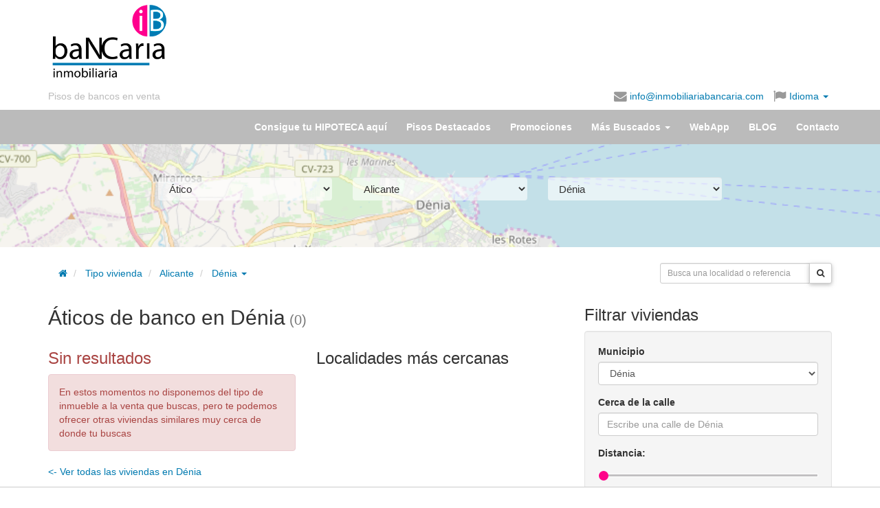

--- FILE ---
content_type: text/html; charset=UTF-8
request_url: https://www.inmobiliariabancaria.com/aticos-bancos/denia
body_size: 13986
content:
<!DOCTYPE html>
<html itemscope itemtype="https://schema.org/Organization" lang="es">
  <head prefix="og: https://ogp.me/ns#">
    <meta charset="utf-8" />
    <meta name="viewport" content="width=device-width, initial-scale=1.0">
    <meta property="fb:page_id" content="223519894398648" />
    <meta itemprop="name" content="inmobiliariabancaria" />

    <meta property="og:locale" content="es_ES" />
        <meta property="og:title" content="Inmobiliaria Bancaria" />
    <meta property="og:type" content="website"/>
    <meta property="og:url" content="http://www.inmobiliariabancaria.com/aticos-bancos/denia" />
    
        <meta property="og:description" content="Áticos de bancos embargados para la venta o alquiler ubicados en Dénia, provincia de Alicante.✅Inmobiliaria Bancaria encontrarás lo que buscas.✅¿Te Ayudamos?" />

        <meta property="og:image" content="https://www.inmobiliariabancaria.com/imagen/logo_c.gif" />

    
      <meta property="og:image:width" content="1022" />
      <meta property="og:image:height" content="742" />      

    
    <meta name="Distribution" content="Global" />
    <meta name="Rating" content="General" />
    <meta name="Robots" content="All" />    <meta name="Revisit-After" content="1 days" />
    
	  	<link rel="canonical" href="https://www.inmobiliariabancaria.com/aticos-bancos/denia"/>
	  	<title>Áticos de banco en Dénia (Alicante) | Inmobiliaria Bancaria</title><meta name="description" content="Áticos de bancos embargados para la venta o alquiler ubicados en Dénia, provincia de Alicante.✅Inmobiliaria Bancaria encontrarás lo que buscas.✅¿Te Ayudamos?" >
<meta name="keywords" content="pisos de bancos, casas en venta, pisos en venta, inmobiliaria, banco malo, viviendas en oferta" ><link href="/css/bootstrap/bootstrap.min.css" media="screen,print" rel="stylesheet" type="text/css" >
<link href="/css/ib.css" media="screen,print" rel="stylesheet" type="text/css" >
<link href="https://maxcdn.bootstrapcdn.com/font-awesome/4.4.0/css/font-awesome.min.css" media="screen,print" rel="stylesheet" type="text/css" >
<link href="/css/jquery.smartbanner.css" media="screen" rel="stylesheet" type="text/css" >
      <link rel="preconnect" href="https://fonts.googleapis.com">
      <link rel="preconnect" href="https://fonts.gstatic.com" crossorigin>
      <link href="https://fonts.googleapis.com/css2?family=Poppins:wght@300;400;700&display=swap" rel="stylesheet">

<!-- Google tag (gtag.js) -->
<script async src="https://www.googletagmanager.com/gtag/js?id=G-V04LX30L6E"></script>
<script>
  window.dataLayer = window.dataLayer || [];
  function gtag(){dataLayer.push(arguments);}
  gtag('js', new Date());
  // gtag('consent', 'default', {
  //     'ad_user_data': 'denied',
  //     'ad_personalization': 'denied',
  //     'ad_storage': 'denied',
  //     'analytics_storage': 'denied',
  //     'wait_for_update': 500,
  // });
  gtag('config', 'G-V04LX30L6E');
</script>

<link rel="shortcut icon" type="image/x-icon" href="/favicon.ico" />
<link rel="apple-touch-icon" href="/apple-touch-icon.png" />
<meta name="google-translate-customization" content="6111ad074e5f24d8-e0a0c2af1775e3d4-gcdb903cc2b87cd7b-13">
  

  <!-- Facebook Pixel Code -->
<script>
!function(f,b,e,v,n,t,s)
{if(f.fbq)return;n=f.fbq=function(){n.callMethod?
n.callMethod.apply(n,arguments):n.queue.push(arguments)};
if(!f._fbq)f._fbq=n;n.push=n;n.loaded=!0;n.version='2.0';
n.queue=[];t=b.createElement(e);t.async=!0;
t.src=v;s=b.getElementsByTagName(e)[0];
s.parentNode.insertBefore(t,s)}(window,document,'script',
'https://connect.facebook.net/en_US/fbevents.js');
 fbq('init', '1047461255284809'); 
fbq('track', 'PageView');
</script>
<noscript>
 <img height="1" width="1" src="https://www.facebook.com/tr?id=1047461255284809&ev=PageView&noscript=1"/>
</noscript>
<!-- End Facebook Pixel Code -->

              <script src="https://tags.refinery89.com/inmobiliariabancariacom.js" async></script>
  </head>
  <body id="vivienda" ng-app="app">
	    <header id="header">
  <div class="container">
    <div class="row">
      <div class="col-sm-push-3 col-sm-9 m-y-md">
        <div class="row">
          <div class="col-xs-12" >
            
            <script async src="//pagead2.googlesyndication.com/pagead/js/adsbygoogle.js"></script>
              <!-- Banner HOME arriba adaptable -->
              <ins class="adsbygoogle responsive-test-unit"
                   style="display:inline-block"
                   data-ad-client="ca-pub-9492823702154984"
                   data-ad-slot="2827383752"></ins>
              <script>
              (adsbygoogle = window.adsbygoogle || []).push({});
              </script>              
                      </div>
        </div>
      </div>
      <div class="col-xs-6 col-sm-pull-9 col-sm-3">
        <h1 id="logo">
            <a href="/">
                
                    <img class="img-responsive" title="pisos de banco inmobiliaria bancaria" src="/img/logo-inmobiliaria-bancaria.png" alt="<title>Áticos de banco en Dénia (Alicante) | Inmobiliaria Bancaria</title>" />
                            </a>
        </h1>
      </div>
      <div class="col-xs-6 col-sm-12 text-right">
        <div id="idiomas">
          <ul class="list-responsive">
            <li class="overflow" id="slogan"><a class="text-nowrap" href="/">Pisos de bancos en venta</a></li>
                        <li class="overflow"><span class="enlace cursorLink" onclick="sendMail('info@inmobiliariabancaria.com');" rel="nofollow"><i class="fa fa-lg fa-envelope hidden-xs"></i> info@inmobiliariabancaria.com</span></li>
            <li class="dropdown"><a href="#idiomas-google" class="dropdown-toggle" data-toggle="dropdown" aria-haspopup="true">
              <i class="fa fa-lg fa-flag"></i> Idioma <span class="caret"></span></a>

          <ul class="dropdown-menu translation-icons" aria-labelledby="idiomas-google">
            <li>
                <a href="#" id="opcionIdiomaEs" rel="nofollow" class="esp" title="ver en Español" data-placement="0">
                    <img alt="Español" id="es1" src="/img/spanish-circle.png" />
                    Español</a></li>
            <li>
                <a href="javascript:cambiaIdioma('es|de');" rel="nofollow" class="ger" title="ver en Alemán" data-placement="1">
                    <img alt="Aleman" src="/img/german-circle.png" />
                    Alemán</a></li>
            <li>
                <a href="javascript:cambiaIdioma('es|fr');" rel="nofollow" class="fra" title="ver en Franés"  data-placement="2">
                    <img alt="Francés" src="/img/france-circle.png" />
                    Francés</a></li>
            <li>
                <a href="javascript:cambiaIdioma('es|en');" rel="nofollow" class="eng" title="ver en Inglés" data-placement="3">
                    <img alt="Inglés" src="/img/english-circle.png" />
                    Inglés</a></li>
            <li>
                <a href="javascript:cambiaIdioma('es|ru');" rel="nofollow" class="rus" title="ver en Ruso" data-placement="4">
                    <img alt="Ruso" src="/img/russian-circle.png" />
                    Ruso</a></li>
              </ul>
            </li>
   <!--agregado para subir rss-->
             </ul>         
         <div id="google_translate_element" class="hidden"></div>								
            <script>
	            										
	            function googleTranslateElementInit() {
	              new google.translate.TranslateElement({
	                pageLanguage: 'es',
	                gaTrack: true,
	                  gaId: 'UA-17692113-2',
	                  layout: google.translate.TranslateElement.InlineLayout.SIMPLE
	                }, 'google_translate_element');
	                
				    var removePopup = document.getElementById('goog-gt-tt');
				    removePopup.parentNode.removeChild(removePopup);                
	            }	
		          
		          
				function loadGoogleTranslate() {
				    var googleTranslateScript = document.createElement('script');
				    googleTranslateScript.type = 'text/javascript';
				    googleTranslateScript.async = true;
				    googleTranslateScript.src = 'https://translate.google.com/translate_a/element.js?cb=googleTranslateElementInit';
				    (document.getElementsByTagName('head')[0] || document.getElementsByTagName('body')[0] ).appendChild(googleTranslateScript);
				}		          
		        
				function readCookie(name) {
				    var c = document.cookie.split('; '),
				    cookies = {}, i, C;
				
				    for (i = c.length - 1; i >= 0; i--) {
				        C = c[i].split('=');
				        cookies[C[0]] = C[1];
				     }
				
				     return cookies[name];
				}			        
		        
		        if ((window.location.hash)||(readCookie('googtrans'))) {
			        
			    	loadGoogleTranslate(); 
			        
		        }
		             		        				
			</script>	
			        
            <script> 
	            
				function delete_cookie( name ) {
					document.cookie = name + '=; expires=Thu, 01 Jan 1970 00:00:01 GMT;';
				}	            
	                         
				function cambiaIdioma(idioma) {								
														
						if (idioma=='default') {
							
							delete_cookie('default');										
							window.location.href='/aticos-bancos/denia';	
							
						} else {

							window.location.href='/aticos-bancos/denia#googtrans('+idioma+')';								
							window.location.reload();
							
						}																							
					
						
					
					}              
              
            </script>           
          </div>
        </div>
      </div>
    </div>
</header>

    <nav>
    <div id="navbar" class="navbar navbar-default">
      <div class="container">
        <div class="navbar-header">
          <button type="button" class="navbar-toggle collapsed" data-toggle="collapse" data-target="#menu-collapse" aria-expanded="false">
            <span class="sr-only">Menú</span>
            <span class="icon-bar"></span>
            <span class="icon-bar"></span>
            <span class="icon-bar"></span>
          </button>
          <a class="navbar-brand visible-xs-block" href="/">            
            <img width="30" height="30" style="display:inline;margin:-5px 5px" alt="Inmobiliaria Bancaria" src="/img/logo-ib.png" >
            Inmobiliaria Bancaria
          </a>
        </div>
            
        <div class="collapse navbar-collapse" id="menu-collapse">
            <ul class="nav navbar-nav navbar-right">

                                <li><a href="/contacto-financiacion">Consigue tu HIPOTECA aquí</a></li>

                                <li class="visible "><a href="/pisos-chollo"><span class="hidden-sm">Pisos Destacados</span><span class="visible-sm-inline">Ofertas</span></a></li>

                                <li><a href="/pisos-en-oferta">Promociones</a></li>                

                <li role="presentation" class="dropdown"><a class="dropdown-toggle" data-toggle="dropdown" href="#" role="button" aria-haspopup="true" aria-expanded="false">Más Buscados <span class="caret"></span></a>
                    <ul class="dropdown-menu">
	                    
						<li><a href="/pisos-bancos">Pisos de bancos</a></li>
						
						<li><a href="/aticos-bancos">Áticos de bancos</a></li>						

						<li><a href="/casas-bancos">Casas de bancos</a></li>	

						<li><a href="/chalet-bancos">Chalet de bancos</a></li>						
						
						<li><a href="/duplex-bancos">Duplex de bancos</a></li>								
				
						<li><a href="/garaje-bancos">Garaje de bancos</a></li>					
						
						<li><a href="/locales-venta">Locales Venta Bancos</a></li>							
						
						<li><a href="/naves-industriales">Naves Industriales</a></li>							
						
						<li><a href="/terrenos-venta">Terrenos venta</a></li>							
						
				    </ul>
                </li>

                                <li ><a href="/webapp">WebApp</a></li>

                
                                
                <li><a href="/blog/">BLOG</a></li>

                                <li class="visible "><a href="/contacto">Contacto</a></li>
            </ul>
        </div>   
		      </div>
      </div>
    </nav>

    
    <div id="page" class="container">

      </div><div class="parallax-container" style="height:150px">
  <div class="parallax" style="background: #aad3df">
    
    		<img
			src="/img/localidades/A/03063.png"
			alt="parallax"
		>
  	
  </div>
  <div class="container">
  <div class="jumbotron">

  <div class="col-md-10 col-md-offset-1">

    <form id="form-municipio" method="get" action="/viviendas">
      <div class="row">
        <div class="col-sm-4">
            <select name="tipo" id="tipo" class="form-control m-b">
                <option value="pisos-bancos">Viviendas</option><option class="p-l-md" value="pisos-venta">Piso o apartamento</option><option class="p-l-md" value="casas-bancos">Casa o unifamiliar</option><option selected="selected" class="p-l-md" value="aticos-bancos">Ático</option><option class="p-l-md" value="duplex-bancos">Dúplex</option><option class="p-l-md" value="chalet-bancos">Chalet</option><option value="garaje-bancos">Garaje o trastero</option><option value="locales-venta">Local u Oficina</option><option value="naves-industriales">Nave industrial</option><option value="terrenos-venta">Terrenos y solares</option>            </select>
        </div>
        <div class="col-sm-4">
             <select name="provincia" id="provincia" class="form-control m-b">
                  <option value="a-coruna">A Coruña</option><option value="alava">Álava</option><option value="albacete">Albacete</option><option selected="selected" value="alicante">Alicante</option><option value="almeria">Almería</option><option value="asturias">Asturias</option><option value="avila">Ávila</option><option value="badajoz">Badajoz</option><option value="barcelona">Barcelona</option><option value="burgos">Burgos</option><option value="caceres">Cáceres</option><option value="cadiz">Cádiz</option><option value="cantabria">Cantabria</option><option value="castellon">Castellón</option><option value="ciudad-real">Ciudad Real</option><option value="cordoba">Córdoba</option><option value="cuenca">Cuenca</option><option value="girona">Girona</option><option value="granada">Granada</option><option value="guadalajara">Guadalajara</option><option value="guipuzcoa">Guipúzcoa</option><option value="huelva">Huelva</option><option value="huesca">Huesca</option><option value="illes-balears">Illes Balears</option><option value="jaen">Jaén</option><option value="la-rioja">La Rioja</option><option value="las-palmas">Las Palmas</option><option value="leon">León</option><option value="lleida">Lleida</option><option value="lugo">Lugo</option><option value="madrid">Madrid</option><option value="malaga">Málaga</option><option value="murcia">Murcia</option><option value="navarra">Navarra</option><option value="ourense">Ourense</option><option value="palencia">Palencia</option><option value="pontevedra">Pontevedra</option><option value="salamanca">Salamanca</option><option value="santa-cruz-de-tenerife">Santa Cruz de Tenerife</option><option value="segovia">Segovia</option><option value="sevilla">Sevilla</option><option value="soria">Soria</option><option value="tarragona">Tarragona</option><option value="teruel">Teruel</option><option value="toledo">Toledo</option><option value="valencia">Valencia</option><option value="valladolid">Valladolid</option><option value="vizcaya">Vizcaya</option><option value="zamora">Zamora</option><option value="zaragoza">Zaragoza</option>              </select>
        </div>

          <div class="col-sm-4">
            <select name="localidad" id="localidad" class="form-control m-b">
                <option value="">Municipio...</option>
                <option value="adsubia">Adsubia</option><option value="agost">Agost</option><option value="agres">Agres</option><option value="aigues">Aigües</option><option value="albatera">Albatera</option><option value="alcalali">Alcalalí</option><option value="alcocer-de-planes">Alcocer de Planes</option><option value="alcoleja">Alcoleja</option><option value="alcoy">Alcoy</option><option value="alfafara">Alfafara</option><option value="algorfa">Algorfa</option><option value="alguena">Algueña</option><option value="alicante">Alicante</option><option value="almoradi">Almoradí</option><option value="almudaina">Almudaina</option><option value="alqueria-d-asnar">Alqueria d'Asnar</option><option value="altea">Altea</option><option value="aspe">Aspe</option><option value="balones">Balones</option><option value="banyeres-de-mariola">Banyeres de Mariola</option><option value="benasau">Benasau</option><option value="beneixama">Beneixama</option><option value="benejuzar">Benejúzar</option><option value="benferri">Benferri</option><option value="beniarbeig">Beniarbeig</option><option value="beniarda">Beniardá</option><option value="beniarres">Beniarrés</option><option value="benidoleig">Benidoleig</option><option value="benidorm">Benidorm</option><option value="benifallim">Benifallim</option><option value="benifato">Benifato</option><option value="benigembla">Benigembla</option><option value="benijofar">Benijófar</option><option value="benilloba">Benilloba</option><option value="benillup">Benillup</option><option value="benimantell">Benimantell</option><option value="benimarfull">Benimarfull</option><option value="benimassot">Benimassot</option><option value="benimeli">Benimeli</option><option value="benissa">Benissa</option><option value="benitachell">Benitachell</option><option value="biar">Biar</option><option value="bigastro">Bigastro</option><option value="bolulla">Bolulla</option><option value="busot">Busot</option><option value="callosa-d-en-sarria">Callosa d'En Sarrià</option><option value="callosa-de-segura">Callosa de Segura</option><option value="calp">Calp</option><option value="campello">Campello</option><option value="campo-de-mirra">Campo de Mirra</option><option value="canada">Cañada</option><option value="castalla">Castalla</option><option value="castell-de-castells">Castell de Castells</option><option value="castell-de-guadalest">Castell de Guadalest</option><option value="catral">Catral</option><option value="cocentaina">Cocentaina</option><option value="confrides">Confrides</option><option value="cox">Cox</option><option value="crevillent">Crevillent</option><option value="daya-nueva">Daya Nueva</option><option value="daya-vieja">Daya Vieja</option><option selected="selected" value="denia">Dénia</option><option value="dolores">Dolores</option><option value="pinoso">El Pinós</option><option value="elche">Elche</option><option value="elda">Elda</option><option value="els-poblets">Els Poblets</option><option value="facheca">Facheca</option><option value="famorca">Famorca</option><option value="finestrat">Finestrat</option><option value="fondo-de-les-neus">Fondó de les Neus</option><option value="formentera-del-segura">Formentera del Segura</option><option value="gaianes">Gaianes</option><option value="gata-de-gorgos">Gata de Gorgos</option><option value="gorga">Gorga</option><option value="granja-de-rocamora">Granja de Rocamora</option><option value="guardamar-del-segura">Guardamar del Segura</option><option value="hondon-de-los-frailes">Hondón de los Frailes</option><option value="ibi">Ibi</option><option value="jacarilla">Jacarilla</option><option value="jalon">Jalón</option><option value="javea">Javea</option><option value="jijona">Jijona</option><option value="l-alfas-del-pi">l'Alfàs del Pi</option><option value="la-nucia">La Nucia</option><option value="la-vall-de-laguar">La Vall de Laguar</option><option value="lliber">Llíber</option><option value="lorcha">Lorcha</option><option value="millena">Millena</option><option value="monforte-del-cid">Monforte del Cid</option><option value="monovar">Monóvar</option><option value="montesinos">Montesinos</option><option value="murla">Murla</option><option value="muro-de-alcoy">Muro de Alcoy</option><option value="mutxamel">Mutxamel</option><option value="novelda">Novelda</option><option value="ondara">Ondara</option><option value="onil">Onil</option><option value="orba">Orba</option><option value="orihuela">Orihuela</option><option value="orxeta">Orxeta</option><option value="parcent">Parcent</option><option value="pedreguer">Pedreguer</option><option value="pego">Pego</option><option value="penaguila">Penàguila</option><option value="petrer">Petrer</option><option value="pilar-de-la-horadada">Pilar de la Horadada</option><option value="planes">Planes</option><option value="polop-de-marina">Polop de Marina</option><option value="quatretondeta">Quatretondeta</option><option value="rafal">Rafal</option><option value="rafol-d-almunia">Ràfol d'Almúnia</option><option value="redovan">Redován</option><option value="relleu">Relleu</option><option value="rojales">Rojales</option><option value="romana">Romana</option><option value="sagra">Sagra</option><option value="salinas">Salinas</option><option value="san-fulgencio">San Fulgencio</option><option value="san-isidro">San Isidro</option><option value="san-miguel-de-salinas">San Miguel de Salinas</option><option value="san-vicente-del-raspeig">San Vicente del Raspeig</option><option value="sanet-y-negrals">Sanet y Negrals</option><option value="sant-joan-d-alacant">Sant Joan d'Alacant</option><option value="santa-pola">Santa Pola</option><option value="sax">Sax</option><option value="sella">Sella</option><option value="senija">Senija</option><option value="tarbena">Tàrbena</option><option value="teulada">Teulada</option><option value="tibi">Tibi</option><option value="tollos">Tollos</option><option value="tormos">Tormos</option><option value="torremanzanas">Torremanzanas</option><option value="torrevieja">Torrevieja</option><option value="vall-d-alcala">Vall d'Alcalà</option><option value="vall-de-ebo">Vall de Ebo</option><option value="vall-de-gallinera">Vall de Gallinera</option><option value="verger">Verger</option><option value="villajoyosa">Villajoyosa</option><option value="villena">Villena</option>            </select>
          </div>
        </div>      </form>
    </div> 
    </div>
</div>
</div>
<div class="container">
<div class="row">
    <div class="col-md-8" style="padding-top:20px;">
        <ol class="breadcrumb">
    <li><a href="/" rel="home"><span class="fa fa-home"></span></a></li>

	   
	    
		<li class="active">
			<a class="dropdown-toggle" href="/aticos-bancos">Tipo vivienda</a>
		</li>    
	    
		<li class="active">
			<a class="dropdown-toggle" href="/aticos-bancos/alicante-provincia">Alicante</a>
		</li>
	     
		<li class="dropdown">
	        
	        <a  id="dropLocalidad" href="/aticos-bancos/denia" role="button" class="dropdown-toggle" data-toggle="dropdown" title="Pisos de banco en Dénia">
	            Dénia <b class="caret"></b>
	        </a>
	       
	        <ul class="dropdown-menu" role="menu" aria-labelledby="dropLocalidad" style="height: 250px;overflow-y: scroll">
	            	                <li role="presentation"><a role="menuitem" title="Pisos de bancos en Municipios" tabindex="-1"
	                     href="/aticos-bancos">Municipios</a></li>
	            <li class="divider"></li>	                <li role="presentation"><a role="menuitem" title="Pisos de bancos en Adsubia" tabindex="-1"
	                     href="/aticos-bancos/adsubia">Adsubia</a></li>
	            	                <li role="presentation"><a role="menuitem" title="Pisos de bancos en Agost" tabindex="-1"
	                     href="/aticos-bancos/agost">Agost</a></li>
	            	                <li role="presentation"><a role="menuitem" title="Pisos de bancos en Agres" tabindex="-1"
	                     href="/aticos-bancos/agres">Agres</a></li>
	            	                <li role="presentation"><a role="menuitem" title="Pisos de bancos en Aigües" tabindex="-1"
	                     href="/aticos-bancos/aigues">Aigües</a></li>
	            	                <li role="presentation"><a role="menuitem" title="Pisos de bancos en Albatera" tabindex="-1"
	                     href="/aticos-bancos/albatera">Albatera</a></li>
	            	                <li role="presentation"><a role="menuitem" title="Pisos de bancos en Alcalalí" tabindex="-1"
	                     href="/aticos-bancos/alcalali">Alcalalí</a></li>
	            	                <li role="presentation"><a role="menuitem" title="Pisos de bancos en Alcocer de Planes" tabindex="-1"
	                     href="/aticos-bancos/alcocer-de-planes">Alcocer de Planes</a></li>
	            	                <li role="presentation"><a role="menuitem" title="Pisos de bancos en Alcoleja" tabindex="-1"
	                     href="/aticos-bancos/alcoleja">Alcoleja</a></li>
	            	                <li role="presentation"><a role="menuitem" title="Pisos de bancos en Alcoy" tabindex="-1"
	                     href="/aticos-bancos/alcoy">Alcoy</a></li>
	            	                <li role="presentation"><a role="menuitem" title="Pisos de bancos en Alfafara" tabindex="-1"
	                     href="/aticos-bancos/alfafara">Alfafara</a></li>
	            	                <li role="presentation"><a role="menuitem" title="Pisos de bancos en Algorfa" tabindex="-1"
	                     href="/aticos-bancos/algorfa">Algorfa</a></li>
	            	                <li role="presentation"><a role="menuitem" title="Pisos de bancos en Algueña" tabindex="-1"
	                     href="/aticos-bancos/alguena">Algueña</a></li>
	            	                <li role="presentation"><a role="menuitem" title="Pisos de bancos en Alicante" tabindex="-1"
	                     href="/aticos-bancos/alicante">Alicante</a></li>
	            	                <li role="presentation"><a role="menuitem" title="Pisos de bancos en Almoradí" tabindex="-1"
	                     href="/aticos-bancos/almoradi">Almoradí</a></li>
	            	                <li role="presentation"><a role="menuitem" title="Pisos de bancos en Almudaina" tabindex="-1"
	                     href="/aticos-bancos/almudaina">Almudaina</a></li>
	            	                <li role="presentation"><a role="menuitem" title="Pisos de bancos en Alqueria d'Asnar" tabindex="-1"
	                     href="/aticos-bancos/alqueria-d-asnar">Alqueria d'Asnar</a></li>
	            	                <li role="presentation"><a role="menuitem" title="Pisos de bancos en Altea" tabindex="-1"
	                     href="/aticos-bancos/altea">Altea</a></li>
	            	                <li role="presentation"><a role="menuitem" title="Pisos de bancos en Aspe" tabindex="-1"
	                     href="/aticos-bancos/aspe">Aspe</a></li>
	            	                <li role="presentation"><a role="menuitem" title="Pisos de bancos en Balones" tabindex="-1"
	                     href="/aticos-bancos/balones">Balones</a></li>
	            	                <li role="presentation"><a role="menuitem" title="Pisos de bancos en Banyeres de Mariola" tabindex="-1"
	                     href="/aticos-bancos/banyeres-de-mariola">Banyeres de Mariola</a></li>
	            	                <li role="presentation"><a role="menuitem" title="Pisos de bancos en Benasau" tabindex="-1"
	                     href="/aticos-bancos/benasau">Benasau</a></li>
	            	                <li role="presentation"><a role="menuitem" title="Pisos de bancos en Beneixama" tabindex="-1"
	                     href="/aticos-bancos/beneixama">Beneixama</a></li>
	            	                <li role="presentation"><a role="menuitem" title="Pisos de bancos en Benejúzar" tabindex="-1"
	                     href="/aticos-bancos/benejuzar">Benejúzar</a></li>
	            	                <li role="presentation"><a role="menuitem" title="Pisos de bancos en Benferri" tabindex="-1"
	                     href="/aticos-bancos/benferri">Benferri</a></li>
	            	                <li role="presentation"><a role="menuitem" title="Pisos de bancos en Beniarbeig" tabindex="-1"
	                     href="/aticos-bancos/beniarbeig">Beniarbeig</a></li>
	            	                <li role="presentation"><a role="menuitem" title="Pisos de bancos en Beniardá" tabindex="-1"
	                     href="/aticos-bancos/beniarda">Beniardá</a></li>
	            	                <li role="presentation"><a role="menuitem" title="Pisos de bancos en Beniarrés" tabindex="-1"
	                     href="/aticos-bancos/beniarres">Beniarrés</a></li>
	            	                <li role="presentation"><a role="menuitem" title="Pisos de bancos en Benidoleig" tabindex="-1"
	                     href="/aticos-bancos/benidoleig">Benidoleig</a></li>
	            	                <li role="presentation"><a role="menuitem" title="Pisos de bancos en Benidorm" tabindex="-1"
	                     href="/aticos-bancos/benidorm">Benidorm</a></li>
	            	                <li role="presentation"><a role="menuitem" title="Pisos de bancos en Benifallim" tabindex="-1"
	                     href="/aticos-bancos/benifallim">Benifallim</a></li>
	            	                <li role="presentation"><a role="menuitem" title="Pisos de bancos en Benifato" tabindex="-1"
	                     href="/aticos-bancos/benifato">Benifato</a></li>
	            	                <li role="presentation"><a role="menuitem" title="Pisos de bancos en Benigembla" tabindex="-1"
	                     href="/aticos-bancos/benigembla">Benigembla</a></li>
	            	                <li role="presentation"><a role="menuitem" title="Pisos de bancos en Benijófar" tabindex="-1"
	                     href="/aticos-bancos/benijofar">Benijófar</a></li>
	            	                <li role="presentation"><a role="menuitem" title="Pisos de bancos en Benilloba" tabindex="-1"
	                     href="/aticos-bancos/benilloba">Benilloba</a></li>
	            	                <li role="presentation"><a role="menuitem" title="Pisos de bancos en Benillup" tabindex="-1"
	                     href="/aticos-bancos/benillup">Benillup</a></li>
	            	                <li role="presentation"><a role="menuitem" title="Pisos de bancos en Benimantell" tabindex="-1"
	                     href="/aticos-bancos/benimantell">Benimantell</a></li>
	            	                <li role="presentation"><a role="menuitem" title="Pisos de bancos en Benimarfull" tabindex="-1"
	                     href="/aticos-bancos/benimarfull">Benimarfull</a></li>
	            	                <li role="presentation"><a role="menuitem" title="Pisos de bancos en Benimassot" tabindex="-1"
	                     href="/aticos-bancos/benimassot">Benimassot</a></li>
	            	                <li role="presentation"><a role="menuitem" title="Pisos de bancos en Benimeli" tabindex="-1"
	                     href="/aticos-bancos/benimeli">Benimeli</a></li>
	            	                <li role="presentation"><a role="menuitem" title="Pisos de bancos en Benissa" tabindex="-1"
	                     href="/aticos-bancos/benissa">Benissa</a></li>
	            	                <li role="presentation"><a role="menuitem" title="Pisos de bancos en Benitachell" tabindex="-1"
	                     href="/aticos-bancos/benitachell">Benitachell</a></li>
	            	                <li role="presentation"><a role="menuitem" title="Pisos de bancos en Biar" tabindex="-1"
	                     href="/aticos-bancos/biar">Biar</a></li>
	            	                <li role="presentation"><a role="menuitem" title="Pisos de bancos en Bigastro" tabindex="-1"
	                     href="/aticos-bancos/bigastro">Bigastro</a></li>
	            	                <li role="presentation"><a role="menuitem" title="Pisos de bancos en Bolulla" tabindex="-1"
	                     href="/aticos-bancos/bolulla">Bolulla</a></li>
	            	                <li role="presentation"><a role="menuitem" title="Pisos de bancos en Busot" tabindex="-1"
	                     href="/aticos-bancos/busot">Busot</a></li>
	            	                <li role="presentation"><a role="menuitem" title="Pisos de bancos en Callosa d'En Sarrià" tabindex="-1"
	                     href="/aticos-bancos/callosa-d-en-sarria">Callosa d'En Sarrià</a></li>
	            	                <li role="presentation"><a role="menuitem" title="Pisos de bancos en Callosa de Segura" tabindex="-1"
	                     href="/aticos-bancos/callosa-de-segura">Callosa de Segura</a></li>
	            	                <li role="presentation"><a role="menuitem" title="Pisos de bancos en Calp" tabindex="-1"
	                     href="/aticos-bancos/calp">Calp</a></li>
	            	                <li role="presentation"><a role="menuitem" title="Pisos de bancos en Campello" tabindex="-1"
	                     href="/aticos-bancos/campello">Campello</a></li>
	            	                <li role="presentation"><a role="menuitem" title="Pisos de bancos en Campo de Mirra" tabindex="-1"
	                     href="/aticos-bancos/campo-de-mirra">Campo de Mirra</a></li>
	            	                <li role="presentation"><a role="menuitem" title="Pisos de bancos en Cañada" tabindex="-1"
	                     href="/aticos-bancos/canada">Cañada</a></li>
	            	                <li role="presentation"><a role="menuitem" title="Pisos de bancos en Castalla" tabindex="-1"
	                     href="/aticos-bancos/castalla">Castalla</a></li>
	            	                <li role="presentation"><a role="menuitem" title="Pisos de bancos en Castell de Castells" tabindex="-1"
	                     href="/aticos-bancos/castell-de-castells">Castell de Castells</a></li>
	            	                <li role="presentation"><a role="menuitem" title="Pisos de bancos en Castell de Guadalest" tabindex="-1"
	                     href="/aticos-bancos/castell-de-guadalest">Castell de Guadalest</a></li>
	            	                <li role="presentation"><a role="menuitem" title="Pisos de bancos en Catral" tabindex="-1"
	                     href="/aticos-bancos/catral">Catral</a></li>
	            	                <li role="presentation"><a role="menuitem" title="Pisos de bancos en Cocentaina" tabindex="-1"
	                     href="/aticos-bancos/cocentaina">Cocentaina</a></li>
	            	                <li role="presentation"><a role="menuitem" title="Pisos de bancos en Confrides" tabindex="-1"
	                     href="/aticos-bancos/confrides">Confrides</a></li>
	            	                <li role="presentation"><a role="menuitem" title="Pisos de bancos en Cox" tabindex="-1"
	                     href="/aticos-bancos/cox">Cox</a></li>
	            	                <li role="presentation"><a role="menuitem" title="Pisos de bancos en Crevillent" tabindex="-1"
	                     href="/aticos-bancos/crevillent">Crevillent</a></li>
	            	                <li role="presentation"><a role="menuitem" title="Pisos de bancos en Daya Nueva" tabindex="-1"
	                     href="/aticos-bancos/daya-nueva">Daya Nueva</a></li>
	            	                <li role="presentation"><a role="menuitem" title="Pisos de bancos en Daya Vieja" tabindex="-1"
	                     href="/aticos-bancos/daya-vieja">Daya Vieja</a></li>
	            	                <li class="active" role="presentation"><a role="menuitem" title="Pisos de bancos en Dénia" tabindex="-1"
	                     href="/aticos-bancos/denia">Dénia</a></li>
	            	                <li role="presentation"><a role="menuitem" title="Pisos de bancos en Dolores" tabindex="-1"
	                     href="/aticos-bancos/dolores">Dolores</a></li>
	            	                <li role="presentation"><a role="menuitem" title="Pisos de bancos en El Pinós" tabindex="-1"
	                     href="/aticos-bancos/pinoso">El Pinós</a></li>
	            	                <li role="presentation"><a role="menuitem" title="Pisos de bancos en Elche" tabindex="-1"
	                     href="/aticos-bancos/elche">Elche</a></li>
	            	                <li role="presentation"><a role="menuitem" title="Pisos de bancos en Elda" tabindex="-1"
	                     href="/aticos-bancos/elda">Elda</a></li>
	            	                <li role="presentation"><a role="menuitem" title="Pisos de bancos en Els Poblets" tabindex="-1"
	                     href="/aticos-bancos/els-poblets">Els Poblets</a></li>
	            	                <li role="presentation"><a role="menuitem" title="Pisos de bancos en Facheca" tabindex="-1"
	                     href="/aticos-bancos/facheca">Facheca</a></li>
	            	                <li role="presentation"><a role="menuitem" title="Pisos de bancos en Famorca" tabindex="-1"
	                     href="/aticos-bancos/famorca">Famorca</a></li>
	            	                <li role="presentation"><a role="menuitem" title="Pisos de bancos en Finestrat" tabindex="-1"
	                     href="/aticos-bancos/finestrat">Finestrat</a></li>
	            	                <li role="presentation"><a role="menuitem" title="Pisos de bancos en Fondó de les Neus" tabindex="-1"
	                     href="/aticos-bancos/fondo-de-les-neus">Fondó de les Neus</a></li>
	            	                <li role="presentation"><a role="menuitem" title="Pisos de bancos en Formentera del Segura" tabindex="-1"
	                     href="/aticos-bancos/formentera-del-segura">Formentera del Segura</a></li>
	            	                <li role="presentation"><a role="menuitem" title="Pisos de bancos en Gaianes" tabindex="-1"
	                     href="/aticos-bancos/gaianes">Gaianes</a></li>
	            	                <li role="presentation"><a role="menuitem" title="Pisos de bancos en Gata de Gorgos" tabindex="-1"
	                     href="/aticos-bancos/gata-de-gorgos">Gata de Gorgos</a></li>
	            	                <li role="presentation"><a role="menuitem" title="Pisos de bancos en Gorga" tabindex="-1"
	                     href="/aticos-bancos/gorga">Gorga</a></li>
	            	                <li role="presentation"><a role="menuitem" title="Pisos de bancos en Granja de Rocamora" tabindex="-1"
	                     href="/aticos-bancos/granja-de-rocamora">Granja de Rocamora</a></li>
	            	                <li role="presentation"><a role="menuitem" title="Pisos de bancos en Guardamar del Segura" tabindex="-1"
	                     href="/aticos-bancos/guardamar-del-segura">Guardamar del Segura</a></li>
	            	                <li role="presentation"><a role="menuitem" title="Pisos de bancos en Hondón de los Frailes" tabindex="-1"
	                     href="/aticos-bancos/hondon-de-los-frailes">Hondón de los Frailes</a></li>
	            	                <li role="presentation"><a role="menuitem" title="Pisos de bancos en Ibi" tabindex="-1"
	                     href="/aticos-bancos/ibi">Ibi</a></li>
	            	                <li role="presentation"><a role="menuitem" title="Pisos de bancos en Jacarilla" tabindex="-1"
	                     href="/aticos-bancos/jacarilla">Jacarilla</a></li>
	            	                <li role="presentation"><a role="menuitem" title="Pisos de bancos en Jalón" tabindex="-1"
	                     href="/aticos-bancos/jalon">Jalón</a></li>
	            	                <li role="presentation"><a role="menuitem" title="Pisos de bancos en Javea" tabindex="-1"
	                     href="/aticos-bancos/javea">Javea</a></li>
	            	                <li role="presentation"><a role="menuitem" title="Pisos de bancos en Jijona" tabindex="-1"
	                     href="/aticos-bancos/jijona">Jijona</a></li>
	            	                <li role="presentation"><a role="menuitem" title="Pisos de bancos en l'Alfàs del Pi" tabindex="-1"
	                     href="/aticos-bancos/l-alfas-del-pi">l'Alfàs del Pi</a></li>
	            	                <li role="presentation"><a role="menuitem" title="Pisos de bancos en La Nucia" tabindex="-1"
	                     href="/aticos-bancos/la-nucia">La Nucia</a></li>
	            	                <li role="presentation"><a role="menuitem" title="Pisos de bancos en La Vall de Laguar" tabindex="-1"
	                     href="/aticos-bancos/la-vall-de-laguar">La Vall de Laguar</a></li>
	            	                <li role="presentation"><a role="menuitem" title="Pisos de bancos en Llíber" tabindex="-1"
	                     href="/aticos-bancos/lliber">Llíber</a></li>
	            	                <li role="presentation"><a role="menuitem" title="Pisos de bancos en Lorcha" tabindex="-1"
	                     href="/aticos-bancos/lorcha">Lorcha</a></li>
	            	                <li role="presentation"><a role="menuitem" title="Pisos de bancos en Millena" tabindex="-1"
	                     href="/aticos-bancos/millena">Millena</a></li>
	            	                <li role="presentation"><a role="menuitem" title="Pisos de bancos en Monforte del Cid" tabindex="-1"
	                     href="/aticos-bancos/monforte-del-cid">Monforte del Cid</a></li>
	            	                <li role="presentation"><a role="menuitem" title="Pisos de bancos en Monóvar" tabindex="-1"
	                     href="/aticos-bancos/monovar">Monóvar</a></li>
	            	                <li role="presentation"><a role="menuitem" title="Pisos de bancos en Montesinos" tabindex="-1"
	                     href="/aticos-bancos/montesinos">Montesinos</a></li>
	            	                <li role="presentation"><a role="menuitem" title="Pisos de bancos en Murla" tabindex="-1"
	                     href="/aticos-bancos/murla">Murla</a></li>
	            	                <li role="presentation"><a role="menuitem" title="Pisos de bancos en Muro de Alcoy" tabindex="-1"
	                     href="/aticos-bancos/muro-de-alcoy">Muro de Alcoy</a></li>
	            	                <li role="presentation"><a role="menuitem" title="Pisos de bancos en Mutxamel" tabindex="-1"
	                     href="/aticos-bancos/mutxamel">Mutxamel</a></li>
	            	                <li role="presentation"><a role="menuitem" title="Pisos de bancos en Novelda" tabindex="-1"
	                     href="/aticos-bancos/novelda">Novelda</a></li>
	            	                <li role="presentation"><a role="menuitem" title="Pisos de bancos en Ondara" tabindex="-1"
	                     href="/aticos-bancos/ondara">Ondara</a></li>
	            	                <li role="presentation"><a role="menuitem" title="Pisos de bancos en Onil" tabindex="-1"
	                     href="/aticos-bancos/onil">Onil</a></li>
	            	                <li role="presentation"><a role="menuitem" title="Pisos de bancos en Orba" tabindex="-1"
	                     href="/aticos-bancos/orba">Orba</a></li>
	            	                <li role="presentation"><a role="menuitem" title="Pisos de bancos en Orihuela" tabindex="-1"
	                     href="/aticos-bancos/orihuela">Orihuela</a></li>
	            	                <li role="presentation"><a role="menuitem" title="Pisos de bancos en Orxeta" tabindex="-1"
	                     href="/aticos-bancos/orxeta">Orxeta</a></li>
	            	                <li role="presentation"><a role="menuitem" title="Pisos de bancos en Parcent" tabindex="-1"
	                     href="/aticos-bancos/parcent">Parcent</a></li>
	            	                <li role="presentation"><a role="menuitem" title="Pisos de bancos en Pedreguer" tabindex="-1"
	                     href="/aticos-bancos/pedreguer">Pedreguer</a></li>
	            	                <li role="presentation"><a role="menuitem" title="Pisos de bancos en Pego" tabindex="-1"
	                     href="/aticos-bancos/pego">Pego</a></li>
	            	                <li role="presentation"><a role="menuitem" title="Pisos de bancos en Penàguila" tabindex="-1"
	                     href="/aticos-bancos/penaguila">Penàguila</a></li>
	            	                <li role="presentation"><a role="menuitem" title="Pisos de bancos en Petrer" tabindex="-1"
	                     href="/aticos-bancos/petrer">Petrer</a></li>
	            	                <li role="presentation"><a role="menuitem" title="Pisos de bancos en Pilar de la Horadada" tabindex="-1"
	                     href="/aticos-bancos/pilar-de-la-horadada">Pilar de la Horadada</a></li>
	            	                <li role="presentation"><a role="menuitem" title="Pisos de bancos en Planes" tabindex="-1"
	                     href="/aticos-bancos/planes">Planes</a></li>
	            	                <li role="presentation"><a role="menuitem" title="Pisos de bancos en Polop de Marina" tabindex="-1"
	                     href="/aticos-bancos/polop-de-marina">Polop de Marina</a></li>
	            	                <li role="presentation"><a role="menuitem" title="Pisos de bancos en Quatretondeta" tabindex="-1"
	                     href="/aticos-bancos/quatretondeta">Quatretondeta</a></li>
	            	                <li role="presentation"><a role="menuitem" title="Pisos de bancos en Rafal" tabindex="-1"
	                     href="/aticos-bancos/rafal">Rafal</a></li>
	            	                <li role="presentation"><a role="menuitem" title="Pisos de bancos en Ràfol d'Almúnia" tabindex="-1"
	                     href="/aticos-bancos/rafol-d-almunia">Ràfol d'Almúnia</a></li>
	            	                <li role="presentation"><a role="menuitem" title="Pisos de bancos en Redován" tabindex="-1"
	                     href="/aticos-bancos/redovan">Redován</a></li>
	            	                <li role="presentation"><a role="menuitem" title="Pisos de bancos en Relleu" tabindex="-1"
	                     href="/aticos-bancos/relleu">Relleu</a></li>
	            	                <li role="presentation"><a role="menuitem" title="Pisos de bancos en Rojales" tabindex="-1"
	                     href="/aticos-bancos/rojales">Rojales</a></li>
	            	                <li role="presentation"><a role="menuitem" title="Pisos de bancos en Romana" tabindex="-1"
	                     href="/aticos-bancos/romana">Romana</a></li>
	            	                <li role="presentation"><a role="menuitem" title="Pisos de bancos en Sagra" tabindex="-1"
	                     href="/aticos-bancos/sagra">Sagra</a></li>
	            	                <li role="presentation"><a role="menuitem" title="Pisos de bancos en Salinas" tabindex="-1"
	                     href="/aticos-bancos/salinas">Salinas</a></li>
	            	                <li role="presentation"><a role="menuitem" title="Pisos de bancos en San Fulgencio" tabindex="-1"
	                     href="/aticos-bancos/san-fulgencio">San Fulgencio</a></li>
	            	                <li role="presentation"><a role="menuitem" title="Pisos de bancos en San Isidro" tabindex="-1"
	                     href="/aticos-bancos/san-isidro">San Isidro</a></li>
	            	                <li role="presentation"><a role="menuitem" title="Pisos de bancos en San Miguel de Salinas" tabindex="-1"
	                     href="/aticos-bancos/san-miguel-de-salinas">San Miguel de Salinas</a></li>
	            	                <li role="presentation"><a role="menuitem" title="Pisos de bancos en San Vicente del Raspeig" tabindex="-1"
	                     href="/aticos-bancos/san-vicente-del-raspeig">San Vicente del Raspeig</a></li>
	            	                <li role="presentation"><a role="menuitem" title="Pisos de bancos en Sanet y Negrals" tabindex="-1"
	                     href="/aticos-bancos/sanet-y-negrals">Sanet y Negrals</a></li>
	            	                <li role="presentation"><a role="menuitem" title="Pisos de bancos en Sant Joan d'Alacant" tabindex="-1"
	                     href="/aticos-bancos/sant-joan-d-alacant">Sant Joan d'Alacant</a></li>
	            	                <li role="presentation"><a role="menuitem" title="Pisos de bancos en Santa Pola" tabindex="-1"
	                     href="/aticos-bancos/santa-pola">Santa Pola</a></li>
	            	                <li role="presentation"><a role="menuitem" title="Pisos de bancos en Sax" tabindex="-1"
	                     href="/aticos-bancos/sax">Sax</a></li>
	            	                <li role="presentation"><a role="menuitem" title="Pisos de bancos en Sella" tabindex="-1"
	                     href="/aticos-bancos/sella">Sella</a></li>
	            	                <li role="presentation"><a role="menuitem" title="Pisos de bancos en Senija" tabindex="-1"
	                     href="/aticos-bancos/senija">Senija</a></li>
	            	                <li role="presentation"><a role="menuitem" title="Pisos de bancos en Tàrbena" tabindex="-1"
	                     href="/aticos-bancos/tarbena">Tàrbena</a></li>
	            	                <li role="presentation"><a role="menuitem" title="Pisos de bancos en Teulada" tabindex="-1"
	                     href="/aticos-bancos/teulada">Teulada</a></li>
	            	                <li role="presentation"><a role="menuitem" title="Pisos de bancos en Tibi" tabindex="-1"
	                     href="/aticos-bancos/tibi">Tibi</a></li>
	            	                <li role="presentation"><a role="menuitem" title="Pisos de bancos en Tollos" tabindex="-1"
	                     href="/aticos-bancos/tollos">Tollos</a></li>
	            	                <li role="presentation"><a role="menuitem" title="Pisos de bancos en Tormos" tabindex="-1"
	                     href="/aticos-bancos/tormos">Tormos</a></li>
	            	                <li role="presentation"><a role="menuitem" title="Pisos de bancos en Torremanzanas" tabindex="-1"
	                     href="/aticos-bancos/torremanzanas">Torremanzanas</a></li>
	            	                <li role="presentation"><a role="menuitem" title="Pisos de bancos en Torrevieja" tabindex="-1"
	                     href="/aticos-bancos/torrevieja">Torrevieja</a></li>
	            	                <li role="presentation"><a role="menuitem" title="Pisos de bancos en Vall d'Alcalà" tabindex="-1"
	                     href="/aticos-bancos/vall-d-alcala">Vall d'Alcalà</a></li>
	            	                <li role="presentation"><a role="menuitem" title="Pisos de bancos en Vall de Ebo" tabindex="-1"
	                     href="/aticos-bancos/vall-de-ebo">Vall de Ebo</a></li>
	            	                <li role="presentation"><a role="menuitem" title="Pisos de bancos en Vall de Gallinera" tabindex="-1"
	                     href="/aticos-bancos/vall-de-gallinera">Vall de Gallinera</a></li>
	            	                <li role="presentation"><a role="menuitem" title="Pisos de bancos en Verger" tabindex="-1"
	                     href="/aticos-bancos/verger">Verger</a></li>
	            	                <li role="presentation"><a role="menuitem" title="Pisos de bancos en Villajoyosa" tabindex="-1"
	                     href="/aticos-bancos/villajoyosa">Villajoyosa</a></li>
	            	                <li role="presentation"><a role="menuitem" title="Pisos de bancos en Villena" tabindex="-1"
	                     href="/aticos-bancos/villena">Villena</a></li>
	            	        </ul>    
	  </li>
	        	
	<li class="pull-right">
		    	
	</li>
</ol>
    </div>
    <div class="col-md-4" style="padding-top:28px;">
        <div class="pull-right">
	    <form action="/viviendas"  style="width:250px;margin-top:-5px">
	        <div class="input-group">
	            <input class="form-control input-sm" id="q" name="q" type="text" placeholder="Busca una localidad o referencia" />
	            <span class="input-group-btn">
	                <button class="btn btn-default btn-sm" type="submit"><i class="fa fa-search"></i></button>
	            </span>
	        </div>
	    </form>
</div>

    </div>    
</div>

<div class="row">
    <div class="col-md-8">
                <h2>Áticos de banco en Dénia<small> (0)</small></h2>

        <div class="row">
            <div class="col-sm-6">
                <h3 class="text-danger">Sin resultados</h3>
                <p class="alert alert-danger">En estos momentos no disponemos del tipo de inmueble a la venta que buscas,
                pero te podemos ofrecer otras viviendas similares muy cerca de donde tu buscas</p>
                <p><a href="/pisos-bancos/denia">&lt;- Ver todas las viviendas en Dénia</a></p>            </div>

            <div class="col-sm-6">
                <h3>Localidades más cercanas</h3>
                <ul class="list-group">
                                </ul>
            </div>

        </div>
            </div>

    <div class="col-md-4">
        <div>
<div class="h3">Filtrar viviendas</div>
  <div id="vivienda-filtro" class="well" ng-controller="BuscadorController as buscar">
    <form method="get" enctype="multipart/form-data" action="/aticos-bancos/denia">
        <div class="form-group">
            <div class="form-group"><label for="loc" class="control-label optional">Municipio</label>
<div class="controls text-left">
<select name="loc" id="loc" class="form-control">
    <option value="adsubia">Adsubia</option>
    <option value="agost">Agost</option>
    <option value="agres">Agres</option>
    <option value="aigues">Aigües</option>
    <option value="albatera">Albatera</option>
    <option value="alcalali">Alcalalí</option>
    <option value="alcocer-de-planes">Alcocer de Planes</option>
    <option value="alcoleja">Alcoleja</option>
    <option value="alcoy">Alcoy</option>
    <option value="alfafara">Alfafara</option>
    <option value="algorfa">Algorfa</option>
    <option value="alguena">Algueña</option>
    <option value="alicante">Alicante</option>
    <option value="almoradi">Almoradí</option>
    <option value="almudaina">Almudaina</option>
    <option value="alqueria-d-asnar">Alqueria d'Asnar</option>
    <option value="altea">Altea</option>
    <option value="aspe">Aspe</option>
    <option value="balones">Balones</option>
    <option value="banyeres-de-mariola">Banyeres de Mariola</option>
    <option value="benasau">Benasau</option>
    <option value="beneixama">Beneixama</option>
    <option value="benejuzar">Benejúzar</option>
    <option value="benferri">Benferri</option>
    <option value="beniarbeig">Beniarbeig</option>
    <option value="beniarda">Beniardá</option>
    <option value="beniarres">Beniarrés</option>
    <option value="benidoleig">Benidoleig</option>
    <option value="benidorm">Benidorm</option>
    <option value="benifallim">Benifallim</option>
    <option value="benifato">Benifato</option>
    <option value="benigembla">Benigembla</option>
    <option value="benijofar">Benijófar</option>
    <option value="benilloba">Benilloba</option>
    <option value="benillup">Benillup</option>
    <option value="benimantell">Benimantell</option>
    <option value="benimarfull">Benimarfull</option>
    <option value="benimassot">Benimassot</option>
    <option value="benimeli">Benimeli</option>
    <option value="benissa">Benissa</option>
    <option value="benitachell">Benitachell</option>
    <option value="biar">Biar</option>
    <option value="bigastro">Bigastro</option>
    <option value="bolulla">Bolulla</option>
    <option value="busot">Busot</option>
    <option value="callosa-d-en-sarria">Callosa d'En Sarrià</option>
    <option value="callosa-de-segura">Callosa de Segura</option>
    <option value="calp">Calp</option>
    <option value="campello">Campello</option>
    <option value="campo-de-mirra">Campo de Mirra</option>
    <option value="canada">Cañada</option>
    <option value="castalla">Castalla</option>
    <option value="castell-de-castells">Castell de Castells</option>
    <option value="castell-de-guadalest">Castell de Guadalest</option>
    <option value="catral">Catral</option>
    <option value="cocentaina">Cocentaina</option>
    <option value="confrides">Confrides</option>
    <option value="cox">Cox</option>
    <option value="crevillent">Crevillent</option>
    <option value="daya-nueva">Daya Nueva</option>
    <option value="daya-vieja">Daya Vieja</option>
    <option value="denia" selected="selected">Dénia</option>
    <option value="dolores">Dolores</option>
    <option value="pinoso">El Pinós</option>
    <option value="elche">Elche</option>
    <option value="elda">Elda</option>
    <option value="els-poblets">Els Poblets</option>
    <option value="facheca">Facheca</option>
    <option value="famorca">Famorca</option>
    <option value="finestrat">Finestrat</option>
    <option value="fondo-de-les-neus">Fondó de les Neus</option>
    <option value="formentera-del-segura">Formentera del Segura</option>
    <option value="gaianes">Gaianes</option>
    <option value="gata-de-gorgos">Gata de Gorgos</option>
    <option value="gorga">Gorga</option>
    <option value="granja-de-rocamora">Granja de Rocamora</option>
    <option value="guardamar-del-segura">Guardamar del Segura</option>
    <option value="hondon-de-los-frailes">Hondón de los Frailes</option>
    <option value="ibi">Ibi</option>
    <option value="jacarilla">Jacarilla</option>
    <option value="jalon">Jalón</option>
    <option value="javea">Javea</option>
    <option value="jijona">Jijona</option>
    <option value="l-alfas-del-pi">l'Alfàs del Pi</option>
    <option value="la-nucia">La Nucia</option>
    <option value="la-vall-de-laguar">La Vall de Laguar</option>
    <option value="lliber">Llíber</option>
    <option value="lorcha">Lorcha</option>
    <option value="millena">Millena</option>
    <option value="monforte-del-cid">Monforte del Cid</option>
    <option value="monovar">Monóvar</option>
    <option value="montesinos">Montesinos</option>
    <option value="murla">Murla</option>
    <option value="muro-de-alcoy">Muro de Alcoy</option>
    <option value="mutxamel">Mutxamel</option>
    <option value="novelda">Novelda</option>
    <option value="ondara">Ondara</option>
    <option value="onil">Onil</option>
    <option value="orba">Orba</option>
    <option value="orihuela">Orihuela</option>
    <option value="orxeta">Orxeta</option>
    <option value="parcent">Parcent</option>
    <option value="pedreguer">Pedreguer</option>
    <option value="pego">Pego</option>
    <option value="penaguila">Penàguila</option>
    <option value="petrer">Petrer</option>
    <option value="pilar-de-la-horadada">Pilar de la Horadada</option>
    <option value="planes">Planes</option>
    <option value="polop-de-marina">Polop de Marina</option>
    <option value="quatretondeta">Quatretondeta</option>
    <option value="rafal">Rafal</option>
    <option value="rafol-d-almunia">Ràfol d'Almúnia</option>
    <option value="redovan">Redován</option>
    <option value="relleu">Relleu</option>
    <option value="rojales">Rojales</option>
    <option value="romana">Romana</option>
    <option value="sagra">Sagra</option>
    <option value="salinas">Salinas</option>
    <option value="san-fulgencio">San Fulgencio</option>
    <option value="san-isidro">San Isidro</option>
    <option value="san-miguel-de-salinas">San Miguel de Salinas</option>
    <option value="san-vicente-del-raspeig">San Vicente del Raspeig</option>
    <option value="sanet-y-negrals">Sanet y Negrals</option>
    <option value="sant-joan-d-alacant">Sant Joan d'Alacant</option>
    <option value="santa-pola">Santa Pola</option>
    <option value="sax">Sax</option>
    <option value="sella">Sella</option>
    <option value="senija">Senija</option>
    <option value="tarbena">Tàrbena</option>
    <option value="teulada">Teulada</option>
    <option value="tibi">Tibi</option>
    <option value="tollos">Tollos</option>
    <option value="tormos">Tormos</option>
    <option value="torremanzanas">Torremanzanas</option>
    <option value="torrevieja">Torrevieja</option>
    <option value="vall-d-alcala">Vall d'Alcalà</option>
    <option value="vall-de-ebo">Vall de Ebo</option>
    <option value="vall-de-gallinera">Vall de Gallinera</option>
    <option value="verger">Verger</option>
    <option value="villajoyosa">Villajoyosa</option>
    <option value="villena">Villena</option>
</select></div></div>        </div>
        <div class="form-group">
                    </div>
        <div class="form-group">
            <div class="form-group"><label for="en" class="control-label optional">Cerca de la calle</label>
<div class="controls text-left">
<input type="text" name="en" id="en" value="" class="form-control" placeholder="Escribe una calle de Dénia"></div></div>        </div>
        <div class="form-group">
            <label for="precio" class="control-label optional">Distancia:
                <span ng-show="buscar.distancia > 0">{{buscar.distancia}}Km</span>
            </label>
            <input type="range" name="distancia" ng-model="buscar.distancia" min="0" max="25" step="1" ng-init="buscar.distancia=0">
        </div>

        <div id="selector_precio_venta" class="form-group">
            <label for="precio" class="control-label optional">Precio venta</label>
            <div class="row" id="max-min-buttons">
                <div class="col-xs-6">
                    <div class="input-group" ng-init="buscar.min=''">
                        <div class="input-group-btn">
                            <button type="button" class="btn btn-default dropdown-toggle" data-toggle="dropdown"><span class="caret"></span></button>
                            <ul id="list_precio_min" class="dropdown-menu" role="menu">
                                <li><a href="" ng-click="buscar.min=''">Indiferente</a></li>
                                <li><a href="" ng-click="buscar.min='10.000'">10.000</a></li>
                                <li><a href="" ng-click="buscar.min='25.000'">25.000</a></li>
                                <li><a href="" ng-click="buscar.min='50.000'">50.000</a></li>
                                <li><a href="" ng-click="buscar.min='75.000'">75.000</a></li>
                                <li><a href="" ng-click="buscar.min='100.000'">100.000</a></li>
                                <li><a href="" ng-click="buscar.min='150.000'">150.000</a></li>
                                <li><a href="" ng-click="buscar.min='300.000'">300.000</a></li>
                                <li><a href="" ng-click="buscar.min='500.000'">500.000</a></li>
                            </ul>
                        </div>
                        <div class="form-group"><div class="controls text-left">
<input type="text" name="precio_min" id="precio_min" value="" placeholder="Mín" class="form-control" ng-model="buscar.min"></div></div>                    </div>
                </div>
                <div class="col-xs-6">
                    <div class="input-group" ng-init="buscar.max=''">
                        <div class="input-group-btn">
                            <button type="button" class="btn btn-default dropdown-toggle" data-toggle="dropdown"><span class="caret"></span></button>
                            <ul id="list_precio" class="dropdown-menu" role="menu">
                                <li><a href="" ng-click="buscar.max=''">Indiferente</a></li>
                                <li><a href="" ng-click="buscar.max='50.000'">50.000</a></li>
                                <li><a href="" ng-click="buscar.max='75.000'">75.000</a></li>
                                <li><a href="" ng-click="buscar.max='100.000'">100.000</a></li>
                                <li><a href="" ng-click="buscar.max='150.000'">150.000</a></li>
                                <li><a href="" ng-click="buscar.max='300.000'">300.000</a></li>
                                <li><a href="" ng-click="buscar.max='1.000.000'">1.000.000</a></li>
                                <li><a href="" ng-click="buscar.max='3.000.000'">3.000.000</a></li>
                            </ul>
                        </div>
                        <div class="form-group"><div class="controls text-left">
<input type="text" name="precio" id="precio" value="" placeholder="Máx" class="form-control" ng-model="buscar.max"></div></div>                    </div>
                </div>
            </div>
        </div>


        <div id="habitaciones-group-listado" class="form-group clearfix">
            <label style="display:block" for="habitaciones">Habitaciones mín:</label>

            <div class="form-group"><div class="controls text-left">
<label class="radio" for="habitaciones-1"><input type="radio" name="habitaciones" id="habitaciones-1" value="1" checkedValue="0" class="">1</label><label class="radio" for="habitaciones-2"><input type="radio" name="habitaciones" id="habitaciones-2" value="2" checkedValue="0" class="">2</label><label class="radio" for="habitaciones-3"><input type="radio" name="habitaciones" id="habitaciones-3" value="3" checkedValue="0" class="">3</label><label class="radio" for="habitaciones-4"><input type="radio" name="habitaciones" id="habitaciones-4" value="4" checkedValue="0" class="">4+</label></div></div>        </div>


        <div class="more-options pull-right">
            <a class="btn btn-info btn-sm" href="#otras" data-toggle="collapse" aria-expanded="false" aria-controls="otras">
                Más opciones</a>
        </div>
        
        <div class="collapse" id="otras">

            <div id="habitaciones-group-listado" class="form-group clearfix">
            
                <label for="banos">Baños mín:</label>                                    
                <div class="form-group"><div class="controls text-left">
<label class="radio" for="banos-1"><input type="radio" name="banos" id="banos-1" value="1" checkedValue="0" class="">1</label><label class="radio" for="banos-2"><input type="radio" name="banos" id="banos-2" value="2" checkedValue="0" class="">2</label><label class="radio" for="banos-3"><input type="radio" name="banos" id="banos-3" value="3" checkedValue="0" class="">3</label><label class="radio" for="banos-4"><input type="radio" name="banos" id="banos-4" value="4" checkedValue="0" class="">4+</label></div></div>            </div>
        
                   
            <div id="vivienda-tags" class="form-group clearfix">
                <label>Dispone de:</label>
                <div class="form-group"><div class="controls text-left">
<label class="checkbox" for="otros-5"><input type="checkbox" name="otros[]" id="otros-5" value="5" checkedValue="0" class=""><span>Terraza</span></label><label class="checkbox" for="otros-9"><input type="checkbox" name="otros[]" id="otros-9" value="9" checkedValue="0" class=""><span>Jardín</span></label><label class="checkbox" for="otros-7"><input type="checkbox" name="otros[]" id="otros-7" value="7" checkedValue="0" class=""><span>Parking</span></label><label class="checkbox" for="otros-2"><input type="checkbox" name="otros[]" id="otros-2" value="2" checkedValue="0" class=""><span>Aire acon.</span></label><label class="checkbox" for="otros-12"><input type="checkbox" name="otros[]" id="otros-12" value="12" checkedValue="0" class=""><span>Piscina</span></label><label class="checkbox" for="otros-4"><input type="checkbox" name="otros[]" id="otros-4" value="4" checkedValue="0" class=""><span>Ascensor</span></label></div></div>            </div>

        </div>


          <div class="checkbox-option form-group">
              <label>Viviendas destacadas:</label>
              <div class="checkbox">
                  <label>
                      <div class="form-group"><div class="controls text-left">
<input type="hidden" name="rebaja" value=""><input type="checkbox" name="rebaja" id="rebaja" value="1" class=""></div></div> Solo viviendas rebajadas                  </label>
              </div>

                
              <div class="checkbox">
                  <label>
                      <div class="form-group"><div class="controls text-left">
<input type="hidden" name="novedades" value=""><input type="checkbox" name="novedades" id="novedades" value="1" class="checkbox-inline"></div></div> Viviendas nuevas del mes                  </label>
              </div>
          </div>


            <div class="form-group">
                <button type="submit" class="btn btn-lg btn-block btn-primary">
                    Buscar
                </button>
            </div> 
            <div class="form-group">
                <a href="/aticos-bancos/denia" class="btn btn-block btn-default">
                    <i class="fa fa-refresh"></i> Limpiar formulario
                </a>
            </div>
        </form>
    </div>
</div>



<div class="h3">Compartir:</div>
<div class="row">
    <div class="col-md-12 col-sm-4">

        <div style="height:50px;">
            <!-- AddThis Button BEGIN -->
            <div class="addthis_toolbox addthis_default_style addthis_32x32_style">
            <a class="addthis_button_email"></a>
            <a class="addthis_button_facebook"></a>
            <a class="addthis_button_twitter"></a>
            <a class="addthis_button_pinterest_share"></a>
            <a class="addthis_button_google_plusone_share"></a>
            </div>
            <script type="text/javascript" src="//s7.addthis.com/js/300/addthis_widget.js#pubid=xa-5170ffb67faeac20"></script>
            <!-- AddThis Button END -->
        </div>
    </div>
    <div>
        <ul id="enlaces-lateral-derecho">
            
                <li>
                    <a href="/pisos-bancos/denia/rebajados">
                        Pisos rebajados en Dénia
                    </a>
                </li>
                <li>
                    <a href="/aticos-bancos/denia">
                        Áticos en Dénia
                    </a>
                </li>
                <li>
                    <a href="/pisos-bancos/denia?precio=45000€">
                        Pisos de menos de 45.000 en Dénia
                    </a>
                </li>
                <li>
                    <a href="/pisos-bancos/denia/index/orden/fecha-desc">
                        Últimos pisos de los Bancos en Dénia
                    </a>
                </li>                
        </ul>        
    </div>
    <div class="col-md-12 col-sm-4" style="margin-bottom: 30px;margin-top: 15px;">
        <a href="/contacto-financiacion" title="Conseguimos tu mejor hipoteca">
            <img src="/img/conseguimos-tu-mejor-hipoteca-ficha-de-vivienda.gif" border="0" alt="Conseguimos tu mejor hipoteca" class="img-responsive" style="max-width: 300px;">
        </a>
    </div>
    <div class="col-md-12 col-sm-4">
        <div class="colTresColumnas">
                <div id="destacado-box">
        <a 
            href="/garaje-bancos/alicante/garaje-alicante-alicante-799876.html"
            style="text-decoration:none;"
        >
            <img class="img-responsive" alt="Pisos actualizados todos los días" title="Pisos actualizados todos los días" src="/imagen/banners/Banner-piso-del-dia-ok.gif" />
            <div id="precio-dextacado-box">
                9.000€            </div>
            <div id="imagen-dextacado-box">
                <img alt="Piso chollo del día" title="Piso chollo del día"  src="https://u.inmobiliariabancaria.com/viviendas//202404/799876/6762439/rRlKJBV5rYR.jpg" />
            </div>                
            <div id="direccion-dextacado-box">
                Garaje en venta en Alicante de 24  m²  
            </div>
            <div id="equipamiento-dextacado-box">
                            </div>
        </a>
    </div>
        </div>
    </div>
    <div class="col-md-12 col-sm-4">
        <div class="colTresColumnas paddingTop20">
            <a href="/pisos-destacados" title="Consulta nuestra lista top 10 de pisos de banco" >
                <img class="img-responsive" alt="La lista de los 10 pisos mejores de bancos" src="/imagen/banners/Banner-TOP-10-ok.gif" />
            </a>
        </div>
    </div> 
</div>

<div class="h3">Redes sociales</div>
<div class="row">
    <div class="col-md-12 col-sm-6">
        <div id="fb-root"></div>
        <script src="https://connect.facebook.net/es_ES/all.js#xfbml=1"></script>
        <fb:like-box href="https://www.facebook.com/InmobiliariaBancaria/app_168151469879028" show_faces="true" border_color="" stream="false" header="true"></fb:like-box>        
    </div>
    </div>

    </div>
</div>

    </div>

    <div id="footer-blue">
  <div style="background:rgba(0, 124, 184, 0.7)">
    <div class="container">
        <div class="row hidden-xs hidden-sm">
            <div class="col-md-2">
                <img class="img-responsive logo-blanco" src="/img/logo/inmobiliaria-bancaria-blanco.png" alt="Logo Inmobiliaria Bancaria">
            </div>
            <div class="col-md-10 text-center" style="padding-left:75px;">
                <a href="/contacto-financiacion"><img class="img-responsive" src="/imagen/conseguimos-tu-mejor-hipoteca.png" alt="Conseguimos tu mejor hipoteca"></a>
            </div>
        </div>
        <div class="row">
        <div class="hidden-xs col-sm-3">
            <ul class="list-unstyled">
                <li><a href="/quienes-somos">¿Quiénes somos?</a></li>
                <li><a href="/blog">Noticias del sector</a></li>
                <li><a href="/preguntas-frecuentes">Preguntas frecuentes</a></li>
                <li><a href="/trabaja-con-nosotros">Trabaja con nosotros</a></li>
                <li><strong>Financiación</strong>
                    <ul class="list-unstyled">
                        <li><a href="/hipoteca">Calcula tu hipoteca</a></li>
                        <li><a href="/contacto-financiacion">Consigue tu hipoteca aquí</a></li>
                        <li><a href="/preguntas-frecuentes#faq3">Cálculo de gastos</a></li>
                    </ul>
                </li>
            </ul>
        </div>
        <div class="hidden-xs col-sm-3">
            <ul class="list-unstyled">
                <li><strong>Busca tu inmueble</strong>
                <ul class="list-unstyled">
                    <li><a href="/#buscar">Búqueda por tipo de vivienda</a></li>
                    <li><a href="/#frecuentes">Búquedas frecuentes</a></li>
                    <li><a href="/#mapa">Buscar por mapa</a></li>
                    <li><a href="/#referencia">Buscar por palabra</a></li>
                    <li><a href="/webapp">Buscar por geolocalización - App web</a></li>
                </ul>
                </li>
            </ul>
        </div>
        <div class="col-xs-7 col-sm-3">
            <ul class="list-unstyled">

                <!--
                <li><strong><a href="/descarga-tu-app-movil" >Descarga tu App móvil</a></strong>
				<ul class="list-inline">
				<li><a href="https://itunes.apple.com/us/app/inmobiliaria-bancaria/id1058828453?l=es&amp;ls=1&amp;mt=8" title="Buscar Pisos de Bancos con App-Inmobiliaria Bancaria">
                        <img src="/img/appstrore-ib.png" alt="Buscar Pisos de Bancos con App-Inmobiliaria Bancaria" >
					</a>
				</li>
                    <li><a href="https://play.google.com/store/apps/details?id=com.proyectizate.inmobiliariabancaria&amp;hl=es" title="Buscar Pisos de Bancos con App-Inmobiliaria Bancaria">
						<img src="/img/googleplay-ib.png" alt="Buscar Pisos de Bancos con App-Inmobiliaria Bancaria" >
					   </a>
					</li>
				 </ul>
                <ul class="list-inline">
                    <li><a href="/descarga-tu-app-movil#ipad" title="App iPad - Inmobiliaria Bancaria">
                        <i class="fa fa-tablet fa-5x"></i></a></li>
                    <li><a href="/descarga-tu-app-movil#iphone" title="App Iphone - Inmobiliaria Bancaria">
                        <i class="fa fa-mobile fa-3x"></i></a></li>
                    <li><a href="/descarga-tu-app-movil#android" title="App Android - Inmobiliaria Bancaria">
                        <i class="fa fa-android fa-3x"></i></a></li>
                </ul>-->
                </li>
                <li><strong>Inmobiliaria Bancaria en Redes</strong>
                <ul class="list-inline">
                  <li><a href="https://www.facebook.com/InmobiliariaBancaria" title="facebook" target="_blank">
                      <i class="fa fa-2x fa-facebook-square"></i></a>
                    </li>
                    <li>
                      <a href="https://twitter.com/inmobanca" title="twitter" target="_blank">
                      <i class="fa fa-2x fa-twitter-square"></i></a>
                    </li>
                    <li>
                      <a href="https://www.youtube.com/user/InmobiliariaBancaria" title="youtube" target="_blank">
                      <i class="fa fa-2x fa-youtube-square"></i></a>
                    </li>
                </ul>
                </li>
            </ul>
        </div>
        <div class="col-xs-5 col-sm-3 text-right">
            <ul class="list-unstyled">
              <li><strong>Contacta con nosotros</strong>
              <ul class="list-unstyled">
                                  <li>
                  <span class="text-overflow cursorLinkW" onclick="sendMail('info@inmobiliariabancaria.com');" rel="nofollow">
                  <i class="fa fa-envelope"></i> <small>info@inmobiliariabancaria.com</small></span>
                </li>
            </ul>
            </li>
          </ul>
        </div>
      </div>
    
      <a class="contacto-link" href="/contacto">¿Te puedo AYUDAR? - Si tienes alguna duda o sugerencia, dínoslo AQUí</a>
    
    </div>
  </div>
</div>

<footer>
  <div class="container">
    
  <div class="hidden-xs">
    <p class="Titulos_atenuados_peque">Búsquedas:</p>
    <div class="row">
      <div class="col-sm-3">
        <ul>
          <li><a href='/pisos-venta'>Pisos</a></li>
        </ul>
      </div>	
      <div class="col-sm-2">
        <ul>          
          <li><a href='/aticos-bancos'>Áticos</a></li>
        </ul>
      </div>	
      <div class="col-sm-2">
        <ul>
          <li><a href='/locales-venta'>Locales</a></li>
        </ul>
      </div> 
      <div class="col-sm-2">
        <ul>
          <li><a href='/garaje-bancos'>Garajes</a></li> 
        </ul>
      </div>                      
      <div class="col-sm-3">
        <ul>
          <li><a href='/naves-industriales'>Naves industriales</a></li>
        </ul>
      </div>               
	      </div>
  </div>
</div>
<div id="copyright">
  <div class="container">
    <div class="row">
      <div class="col-sm-5">
        <p>© 2008 - 2025 Inmobiliaria Bancaria</p>
      </div>
      <div class="col-xs-6 col-sm-2 text-center">
          <span class="cursorLinkW" onclick="followLink('https://www.proyectizate.com');" title="Diseñado por Proyectízate" rel="nofollow">
            <img src="/imagen/Proyectizate-community-manager-posicionamiento-seo-alcoy-alicante-valencia.png" title="Posicionamiento Web Proyectizate" alt="Proyectízate" />
          </span>
        </div>
      <div class="col-xs-6 col-sm-5">
          <ul class="list-inline pull-right">
	        <li><a href="/sitemap" title="Mapa del sitio">
              Mapa del sitio </a></li>
            <li><span class="cursorLinkW" onclick="followLink('/aviso-legal');" title="Acceder al aviso legal" rel="nofollow">
              Aviso Legal </span></li>
              <li><span class="cursorLinkW" onclick="followLink('/politica-privacidad');" title="Acceder a la política de privacidad" rel="nofollow">
              Política Privacidad </span></li>
            <li><span class="cursorLinkW" onclick="followLink('/cookies');" title="Acceder a la política de cookies" rel="nofollow">
              Política Cookies </span></li>
          </ul>
      </div>
    </div>
  </div>
</div>
</footer>
<script>
	
	function callPhone(numero) {
	
		window.location = 'tel:'+numero;
		
	}
		
	function sendMail(email) {
	
		window.location = 'mailto:'+email;
		
	}	
	
	function followLink(link) {
	
		window.location.href=link;
		
	}	
	
	function openLink(link) {
	
		window.open(link);
		
	}
		
</script>
    
    <script type="text/javascript" src="https://ajax.googleapis.com/ajax/libs/angularjs/1.4.9/angular.min.js"></script>
<script type="text/javascript" src="https://ajax.googleapis.com/ajax/libs/jquery/2.1.4/jquery.min.js"></script>
<script type="text/javascript" src="https://maxcdn.bootstrapcdn.com/bootstrap/3.3.5/js/bootstrap.min.js"></script>
<script type="text/javascript" src="/js/main.js"></script>
<script type="text/javascript" src="/js/jquery.smartbanner.js"></script>


	<script type="text/javascript">
	      var _egoiaq = _egoiaq || [];
	      (function(){
	      var u=(("https:" == document.location.protocol) ? "https://egoimmerce.e-goi.com/" : "http://egoimmerce.e-goi.com/");
	      _egoiaq.push(['setClientId', "144469"]);
	      _egoiaq.push(['setListId', "Sample"]); // List Identifier
	      _egoiaq.push(['setSubscriber', "Sample"]); // You can use the uid (unique identifier) or the email or the phone number
	      _egoiaq.push(['setCampaignId', "Sample"]); // Campaign Identifier
	      _egoiaq.push(['setTrackerUrl', u+'collect']);
	      _egoiaq.push(['trackPageView']);
	      var d=document, g=d.createElement('script'), s=d.getElementsByTagName('script')[0];
	      g.type='text/javascript';
	      g.defer=true;
	      g.async=true;
	      g.src=u+'egoimmerce.js';
	      s.parentNode.insertBefore(g,s);
	    })();
	</script>
      
  </body>
</html>


--- FILE ---
content_type: text/html; charset=utf-8
request_url: https://www.google.com/recaptcha/api2/aframe
body_size: 267
content:
<!DOCTYPE HTML><html><head><meta http-equiv="content-type" content="text/html; charset=UTF-8"></head><body><script nonce="QPvL3FLWPElQdWppL87tYw">/** Anti-fraud and anti-abuse applications only. See google.com/recaptcha */ try{var clients={'sodar':'https://pagead2.googlesyndication.com/pagead/sodar?'};window.addEventListener("message",function(a){try{if(a.source===window.parent){var b=JSON.parse(a.data);var c=clients[b['id']];if(c){var d=document.createElement('img');d.src=c+b['params']+'&rc='+(localStorage.getItem("rc::a")?sessionStorage.getItem("rc::b"):"");window.document.body.appendChild(d);sessionStorage.setItem("rc::e",parseInt(sessionStorage.getItem("rc::e")||0)+1);localStorage.setItem("rc::h",'1763179525182');}}}catch(b){}});window.parent.postMessage("_grecaptcha_ready", "*");}catch(b){}</script></body></html>